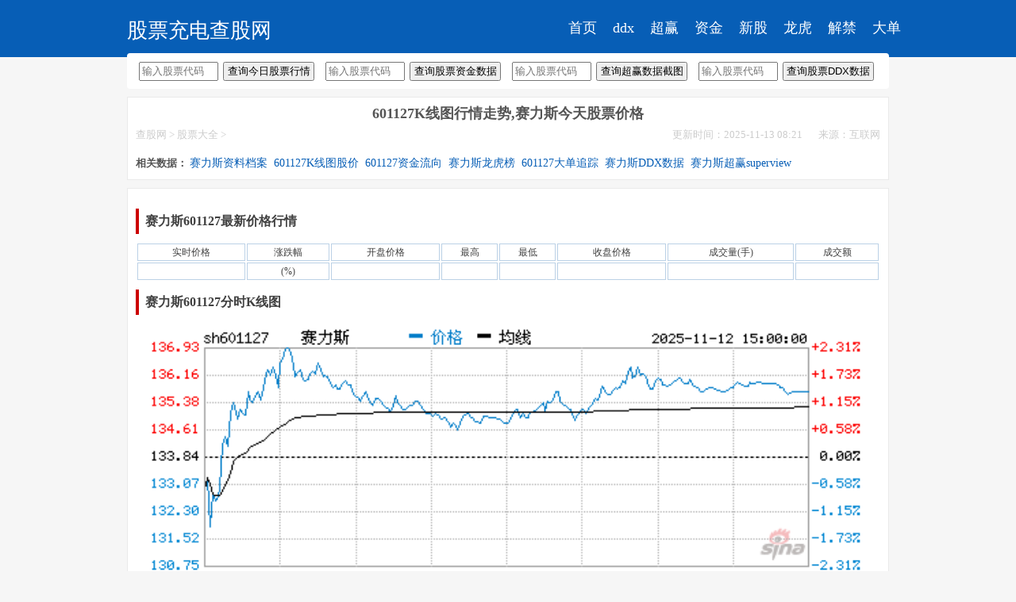

--- FILE ---
content_type: text/html
request_url: http://www.gupiaocd.com/gupiao/601127.html
body_size: 6608
content:
<!DOCTYPE html>
<html mip>
<head>
<meta charset="utf-8">
<meta name="viewport" content="width=device-width,minimum-scale=1,initial-scale=1">
<link rel="canonical" href="http://www.gupiaocd.com/gupiao/601127.html"/><title>601127K线图走势,赛力斯今天股票价格多少钱,成交明细行情交易提示-股票充电查股网</title><meta name="description" content="今天赛力斯601127实时价格涨跌幅(%),实时提供601127K线图以及今天赛力斯实时成交买卖明细交易数据以及交易提示。" /><meta name="keywords"  content="601127赛力斯,赛力斯股票价格,601127价格,赛力斯K线图,601127K线图,赛力斯行情,601127行情,赛力斯,601127" /><link rel="stylesheet" type="text/css" href="https://c.mipcdn.com/static/v2/mip.css">
<style mip-custom>
html{font-family:sans-serif;font-size:10px}body{margin:0;font-size:14px;line-height:1.82857143;color:#555;font-family:"Microsoft Yahei";position:relative;background-color:#f6f6f6}article,aside,footer,header,section{display:block}*{box-sizing:border-box}a{text-decoration:none;background:0 0}a:hover{text-decoration:none}a:focus,a:hover{color:#2a6496;text-decoration:underline;color:#666}a:focus{outline:thin dotted;outline-offset:-2px}h1,h2,h3{color:inherit;font-weight:500;font-family:inherit;line-height:1}h1{font-size:18px;line-height:30px;font-weight:700}h2{font-size:30px}h3{font-size:24px}dl{margin-top:0;margin-bottom:20px}dd,dt{line-height:1.42857143}dt{font-weight:700}dd{margin-left:0}dd,dl,dt,ul{margin:0;padding:0}ul{list-style:none}li{list-style-type:none}.red{COLOR:red}.green{COLOR:green}.container{position:relative;margin:0 auto;padding:0;max-width:960px}.container:after,.container:before,.nav:after,.nav:before,.row:after,.row:before{display:table;content:" "}.container:after,.nav:after,.row:after{clear:both}.content-wrap{float:left;width:100%}.content{position:relative;margin-right:0;margin-bottom:15px;padding-top:0;min-height:500px}.sidebar{position:relative;float:left;margin-left:-360px;padding-top:15px;width:360px}.brand{position:relative;top:26px;left:108px;float:left;margin-left:10px;padding-left:10px;height:28px;border-left:2px solid #eaeaea;color:#ccc;font-size:12px;line-height:14px}.brand strong,.logo{float:left}.show{background:#075eb6}#bs-navbar .navbar-nav{font-size:18px}#bs-navbar li a,.nav a,.navbar-header a{color:#fff}#bs-navbar li a{margin:0}.kuang,.sousuo{display:inline;height:24px;padding:0 2px;margin-right:2px;width:115px}.kuang{width:100px}.cha{width:100%;overflow:hidden;margin-bottom:0;background-color:#fff}.cha ul{overflow:hidden;padding:0 0 0 10px}.cha li{float:left;overflow:hidden;width:25%;height:35px;color:#545a66;line-height:35px;overflow:hidden;white-space:nowrap;text-overflow:ellipsis}.chaall{overflow:hidden;margin-bottom:10px;padding:5px;border:0 solid #eaeaea;border-radius:4px;background-color:#fff;margin-top:-5px}.excerpt-see{overflow:hidden;margin-bottom:10px;padding:20px;border:1px solid #eaeaea;border-radius:4px;background-color:#fff}.xian{height:30px;border-bottom:solid 1px #eee}.xian h2{float:left;font-weight:700;padding:0 0;border-left-width:4px;border-left-style:solid;border-left-color:#c00;padding-left:10px;font-size:20px;color:#333}.xian h2 a{font-size:20px}.xian h3{font-size:18px;height:44px;line-height:44px}.xian a{float:right}.footer{position:relative;z-index:9;clear:both;padding:20px 20px;border-top:1px solid #eaeaea;background-color:#333;color:#999;text-align:center}.footer a{color:#ccc}.text-center{text-align:center}.qita a{font-weight:500}.daibiao a{font-weight:700;color:#075eb6}.cygswtags{list-style:none}.cygswtags a{float:left;overflow:hidden;margin:0 1% 1% 0;padding:0 8px;height:29px;background-color:#f6f6f6;font-size:12px;line-height:29px}.hr{width:99%;color:#fff;height:1px;margin:15px 0}.function_c span{display:none}.function_c li a:hover{color:#fa0707}.footer{position:relative;z-index:9;clear:both;padding:20px 20px;border-top:1px solid #eaeaea;background-color:#062c57;color:#fff;text-align:center}.footer a{color:#fff;margin-right:0}#bs-navbar li a:hover{color:#fa0707}a:hover{color:#fa0707}li a:hover{color:#fa0707}table{width:100%;font-size:12px}.allbiao td{height:20px;line-height:20px;border:solid 1px #bbd1e6;font-size:12px;text-align:center}.tbhead{text-align:left}.excerpt{overflow:hidden;margin-top:-15px;padding:10px;border:1px solid #eaeaea;background-color:#fff}.excerpt li{float:left;width:100%;overflow:hidden;white-space:nowrap;text-overflow:ellipsis}.excerpt li a{float:left;width:500px;overflow:hidden;white-space:nowrap;text-overflow:ellipsis}.excerpt li span{float:right;color:#ccc}.excerpt h1{font-size:18px;font-weight:700;line-height:30px;color:#000;padding:0 0 8px 2px;overflow:hidden;white-space:nowrap;text-overflow:ellipsis}.excerpt h1 a{color:#000;padding-left:0;font-size:18px}.relatescom{width:100%;overflow:hidden;margin-bottom:0;background-color:#fff}.relatescom ul{overflow:hidden;padding:15px 0 0 10px}.relatescom li{float:left;overflow:hidden;width:48%;height:25px;color:#545a66;line-height:25px;overflow:hidden;white-space:nowrap;text-overflow:ellipsis}.relatescom ul li span{float:right;margin-right:10px;color:#ccc}.relatescom li a{float:left;margin:5px;padding-left:0;color:#444;font-size:14px;width:330px;margin-top:-1px;overflow:hidden;white-space:nowrap;text-overflow:ellipsis}.relatescom a:hover{color:#fa0707}.relatescom p{margin:5px 0;word-wrap:break-word}.article-content p{color:#404040;font:14px/32px "Microsoft Yahei"}.article-content{color:#404040;font:14px/32px "Microsoft Yahei"}.article-content .biaoti{text-indent:.5em;margin:10px 0;font-size:16px;font-weight:700;border-left-width:4px;border-left-style:solid;border-left-color:#c00;border-bottom:0 solid #c8c7bc}.article-content strong{font:14px/24px;font-weight:700}.chunshi{width:100%;padding:10px 0}.kuai,.kuai1{height:auto;clear:both;background-color:#fff;overflow:hidden;border:1px solid #eaeaea;border-radius:0;padding:5px 10px;margin-bottom:10px;font-size:13px}.tab-menu{width:100%;height:auto;clear:both;background-color:#fff;margin-top:10px}.tab-menu a{font-size:14px;color:#075eb6;text-align:center;height:30px;line-height:30px;margin-right:5px;margin-bottom:5px}.biaoti{border-bottom:1px solid #c8c7bc;padding:0 0;margin-bottom:10px}.article-header{text-align:center}.wzdh{color:#ccc}.wzdh a{color:#ccc}.wzdh span{float:right;padding-left:20px;color:#ccc}.kuai2{margin:10px 0;border:1px #d0d4c8 dashed;background:#fff 5px 3px no-repeat;padding:8px 12px}.kuai2 a{color:#450a11;text-decoration:underline}.kuai3{height:auto;clear:both;background-color:#fff;overflow:hidden;border:1px solid #eaeaea;border-radius:0;padding:10px 20px;margin-bottom:10px;font-size:12px;line-height:25px}.kuai3 p{line-height:25px}#bs-navbar li a:hover{color:#e83939}a:hover{color:#e83939}li a:hover{color:#e83939}
@media (max-width:640px){
body{padding-top:0}h1{line-height:30px}.chunshi{width:100%}.mipimg,.mipzdimg{width:100%;border:1px solid #ccc;margin:20px 0}.article-content p{color:#404040;font:14px/32px "Microsoft Yahei"}.chunshi .cankao{font-size:12px}.biaoti{margin-bottom:10px}.allbiao tr,td{width:100%}.container{margin:0 10px}.chaall{margin-top:0;padding-bottom:0}.threebox_l{float:left;width:100%;overflow:hidden}.threebox_m{float:left;width:100%;overflow:hidden}.threebox_r{float:left;width:100%;overflow:hidden}.threeboxlist table{width:300px;line-height:22px;text-align:center;overflow:hidden;white-space:nowrap;text-overflow:ellipsis}.excerpt{margin-top:0}table{width:100%;font-size:12px;overflow:hidden;white-space:nowrap;text-overflow:ellipsis}.header .container{margin:0;padding:0 0}.brand{top:15px}.nav li{float:left;width:100%;height:40px}.mip-nav-wrapper .navbar-header{padding:0 10px}.mip-nav-wrapper #bs-navbar{width:50%;left:50%}.content{padding-top:0}.relatescom li{width:98%}.cha li{width:98%}.kuang{width:40%}.sousuo{width:40%}.excerpt{padding:10px}.excerpt li{width:100%}.excerpt li span{display:none}.pc{display:none}.footer{padding:30px 0 20px}.footer{padding:15px 10px}.footer p{text-indent:0}.relatescom ul li span{display:none}.relatescomimg{width:100%;overflow:hidden;margin-bottom:0;background-color:#fff}.relatescomimg ul{overflow:hidden;padding:15px 0 0 10px}.relatescomimg li{float:left;overflow:hidden;width:100%;overflow:hidden}
}
@media (max-width:1024px){.content{margin-right:0}}
</style>
</head>
<body>
<script type="application/ld+json">
 {
  "@context": "https://ziyuan.baidu.com/contexts/cambrian.jsonld",
  "@id": "http://www.gupiaocd.com/gupiao/601127.html",
  "appid": "1630843067185521",
  "title": "赛力斯601127K线图股票价格",
  "images": [
  "http://image2.sinajs.cn/newchart/min/n/sh601127.gif",
  "http://image2.sinajs.cn/newchart/daily/n/sh601127.gif",
  "http://image2.sinajs.cn/newchart/weekly/n/sh601127.gif",
  ],
  "pubDate": "2025-11-13T08:21:30",
  "upDate": "2025-11-13T08:21:30"
 }
</script>
<script src="https://c.mipcdn.com/static/v1/mip-form/mip-form.js"></script>
<script src="/js.js"></script>
<div class="mip-nav-wrapper">
  <mip-nav-slidedown
    data-id="bs-navbar"
    class="mip-element-sidebar container"
    data-showbrand="1"
    data-brandname="<a class='navbar-brand' href='http://www.gupiaocd.com'>股票充电查股网</a>
     ">
<nav id="bs-navbar" class="navbar-collapse collapse navbar navbar-static-top">
<ul class="nav navbar-nav navbar-right">
<li><a rel="nofollow" href="http://www.gupiaocd.com">首页</a></li>
<li><a href="http://www.gupiaocd.com/ddx/" target="_black">ddx</a></li>       
<li><a href="http://www.gupiaocd.com/superview/" target="_black">超赢</a></li> 
<li><a href="http://www.gupiaocd.com/zijing/" target="_black">资金</a></li> 
<li><a href="http://www.gupiaocd.com/xingu/" target="_black">新股</a></li> 
<li><a href="http://www.gupiaocd.com/longhu/" target="_black">龙虎</a></li> 
<li><a href="http://www.gupiaocd.com/daxiao/" target="_black">解禁</a></li> 
<li><a href="http://www.gupiaocd.com/dan/" target="_black">大单</a></li>          
<li class="navbar-wise-close"><span id="navbar-wise-close-btn"></span></li>
</ul>
</nav>
</mip-nav-slidedown>
</div><section class="container">
 <script type="text/javascript">
if(/Android|webOS|iPhone|iPod|BlackBerry/i.test(navigator.userAgent))
{
document.write("<script type=\"text\/javascript\">adsjtop();<\/script>");
} 
else 
{
document.write("<script type=\"text\/javascript\">adpctop();<\/script>");
document.write("<script type=\"text\/javascript\">piaoad();<\/script>");
}
</script>
<article class="chaall"> 
<div class="cha">
<ul>
<li>
<input type='text' name='code'  placeholder='输入股票代码' class='kuang'>
<input type='submit' value='查询今日股票行情' class='sousuo' onclick='hq()'>
</li>
<li>
<input type='text' name='zjcode'  placeholder='输入股票代码' class='kuang'>
<input type='submit' value='查询股票资金数据' class='sousuo' onclick='zj()'>
</li>
<li>        
<input type='text' name='supcode'  placeholder='输入股票代码' class='kuang'>
<input type='submit' value='查询超赢数据截图' class='sousuo' onclick='sup()'>
</li>
<li>
<input type='text' name='ddxcode'  placeholder='输入股票代码' class='kuang'>
<input type='submit' value='查询股票DDX数据' class='sousuo' onclick='ddx()'>
</li>
</ul>
</div>
</article><div class="content-wrap">
<div class="content">
<div class="kuai">
<header class="article-header">
<h1 class="article-title">601127K线图行情走势,赛力斯今天股票价格</h1>
</header>
<div class="wzdh"> 
<a href='http://www.gupiaocd.com/'>查股网</a> > <a href='http://www.gupiaocd.com/gupiao/'>股票大全</a> >
<span class="pc">来源：互联网</span> <span class="pc">更新时间：2025-11-13 08:21</span>
</div>
<div class="tab-menu"><strong>相关数据：</strong>
<a href="/ziliao/601127.html" >赛力斯资料档案</a>
<a href="/gupiao/601127.html" >601127K线图股价</a>
<a href="/zijing/601127.html" >601127资金流向</a>
<a href="/longhu/601127.html" >赛力斯龙虎榜</a>
<a href="/dan/601127.html" >601127大单追踪</a>
<a href="/ddx/601127.html" >赛力斯DDX数据</a>
<a href="/superview/601127.html" >赛力斯超赢superview</a>
</div>
</div>

<article class="article-content">
<div class="kuai">    
<div class="chunshi">
<p class="biaoti">赛力斯601127最新价格行情</p>
<table class='allbiao'>
<tr><td>实时价格</td><td>涨跌幅</td><td>开盘价格</td><td>最高</td><td>最低</td><td>收盘价格</td><td>成交量(手)</td><td>成交额</td></tr><tr><td></td><td> (%)</td><td></td><td></td><td></td><td></td><td></td><td></td></tr>
</table>                                                                               
<p class="biaoti"> 赛力斯601127分时K线图</p>
<mip-img src="http://image.sinajs.cn/newchart/min/n/sh601127.gif" alt="601127赛力斯分时"></mip-img>
<p class="biaoti"> 赛力斯601127日K线图</p>
<mip-img src="http://image.sinajs.cn/newchart/daily/n/sh601127.gif" alt="601127赛力斯日k"></mip-img>
<p class="biaoti"> 赛力斯601127周K线图</p>
<mip-img src="http://image.sinajs.cn/newchart/weekly/n/sh601127.gif" alt="601127赛力斯周K"></mip-img>
<p class="biaoti"> 赛力斯601127月K线图</p>
<mip-img src="http://image.sinajs.cn/newchart/monthly/n/sh601127.gif" alt="601127赛力斯月K"></mip-img>                                                                    
<p class="biaoti">赛力斯601127今日成交明细</p> 
<table class='allbiao'><tr><td>成交时间</td><td style="width:12%;">成交价</td><td style="width:14%;">涨跌幅</td><td style="width:17%;">价格变动</td><td style="width:14%;">成交量(手)</td><td style="width:15%;">成交额(元)</td><td>性质</td></tr><tr><td colspan="7">该股票没有交易数据</td></tr></table>                                                                               
<p class="biaoti">赛力斯601127交易提示信息</p>  
<table class='allbiao'><tr><td>	<div class="tab-menu"><strong>股民正在关注：</strong>
<a target="_blank" href="/gupiao/000045.html">000045深纺织AK线图走势</a>   <a target="_blank" href="/gupiao/000766.html">000766通化金马K线图走势</a>   <a target="_blank" href="/gupiao/000811.html">000811冰轮环境K线图走势</a>   <a target="_blank" href="/gupiao/000887.html">000887中鼎股份K线图走势</a>   <a target="_blank" href="/gupiao/000963.html">000963华东医药K线图走势</a>   <a target="_blank" href="/gupiao/002186.html">002186全聚德K线图走势</a>   <a target="_blank" href="/gupiao/002334.html">002334英威腾K线图走势</a>   <a target="_blank" href="/gupiao/002346.html">002346柘中股份K线图走势</a>   <a target="_blank" href="/gupiao/002623.html">002623亚玛顿K线图走势</a>   <a target="_blank" href="/gupiao/300106.html">300106西部牧业K线图走势</a>   <a target="_blank" href="/gupiao/600295.html">600295鄂尔多斯K线图走势</a>   <a target="_blank" href="/gupiao/601086.html">601086国芳集团K线图走势</a>   <a target="_blank" href="/gupiao/601206.html">601206海尔施K线图走势</a>   <a target="_blank" href="/gupiao/601677.html">601677明泰铝业K线图走势</a>   <a target="_blank" href="/gupiao/603999.html">603999读者传媒K线图走势</a>   </div>
</div>
</div>
 
<div class="kuai3">
<p><strong>声明：</strong>以上是今天我们在网上搜集的601127赛力斯实时股票价格和601127K线图，交易数据，数据仅供参考，投资需谨慎，我们对依此数据进行投资的股民朋友不负其责任，后果自负。</p>
<p>文章标题：<a href='http://www.gupiaocd.com/gupiao/601127.html'>赛力斯601127K线图股票价格</a></p>
<p>链接地址：<a href='http://www.gupiaocd.com/gupiao/601127.html'>http://www.gupiaocd.com/gupiao/601127.html</a></p>
</div>
<div class="kuai2">
<p><strong>今日股市最新消息</strong></p>
<div class="relatescom">
<ul>
</ul>
</div>
</div>
<div class="kuai2">
<p><strong>今日股市热门股票数据</strong></p>
<div class="relatescom">
<table class='allbiao'>
<tr><td>代码</td><td>简称</td><td>最新价</td><td>5日涨跌幅</td><td>ddx</td><td>超赢superview</td><td>龙虎</td><td>资金</td></tr>
<tr><td><a target="_blank" href="/gupiao/300799.html">300799</a></td><td><a  target="_blank" href="/gupiao/300799.html">左江科技</a></td><td><span class="red">45.28</span></td><td><span class="red">110.80%</span></td><td><a target="_blank" href="/ddx/300799.html">ddx</a></td><td><a target="_blank" href="/superview/300799.html">超赢superview</a></td><td><a target="_blank" href="/longhu/300799.html">龙虎</a></td><td><a target="_blank" href="/zijing/300799.html">资金</a></td></tr><tr><td><a target="_blank" href="/gupiao/603815.html">603815</a></td><td><a  target="_blank" href="/gupiao/603815.html">交建股份</a></td><td><span class="red">19.20</span></td><td><span class="red">61.07%</span></td><td><a target="_blank" href="/ddx/603815.html">ddx</a></td><td><a target="_blank" href="/superview/603815.html">超赢superview</a></td><td><a target="_blank" href="/longhu/603815.html">龙虎</a></td><td><a target="_blank" href="/zijing/603815.html">资金</a></td></tr><tr><td><a target="_blank" href="/gupiao/600208.html">600208</a></td><td><a  target="_blank" href="/gupiao/600208.html">新湖中宝</a></td><td><span class="red">5.06</span></td><td><span class="red">59.12%</span></td><td><a target="_blank" href="/ddx/600208.html">ddx</a></td><td><a target="_blank" href="/superview/600208.html">超赢superview</a></td><td><a target="_blank" href="/longhu/600208.html">龙虎</a></td><td><a target="_blank" href="/zijing/600208.html">资金</a></td></tr><tr><td><a target="_blank" href="/gupiao/300797.html">300797</a></td><td><a  target="_blank" href="/gupiao/300797.html">钢研纳克</a></td><td><span class="red">7.13</span></td><td><span class="red">58.44%</span></td><td><a target="_blank" href="/ddx/300797.html">ddx</a></td><td><a target="_blank" href="/superview/300797.html">超赢superview</a></td><td><a target="_blank" href="/longhu/300797.html">龙虎</a></td><td><a target="_blank" href="/zijing/300797.html">资金</a></td></tr><tr><td><a target="_blank" href="/gupiao/300793.html">300793</a></td><td><a  target="_blank" href="/gupiao/300793.html">佳禾智能</a></td><td><span class="red">51.25</span></td><td><span class="red">50.36%</span></td><td><a target="_blank" href="/ddx/300793.html">ddx</a></td><td><a target="_blank" href="/superview/300793.html">超赢superview</a></td><td><a target="_blank" href="/longhu/300793.html">龙虎</a></td><td><a target="_blank" href="/zijing/300793.html">资金</a></td></tr><tr><td><a target="_blank" href="/gupiao/600093.html">600093</a></td><td><a  target="_blank" href="/gupiao/600093.html">易见股份</a></td><td><span class="red">20.81</span></td><td><span class="red">47.90%</span></td><td><a target="_blank" href="/ddx/600093.html">ddx</a></td><td><a target="_blank" href="/superview/600093.html">超赢superview</a></td><td><a target="_blank" href="/longhu/600093.html">龙虎</a></td><td><a target="_blank" href="/zijing/600093.html">资金</a></td></tr><tr><td><a target="_blank" href="/gupiao/603022.html">603022</a></td><td><a  target="_blank" href="/gupiao/603022.html">新通联</a></td><td><span class="red">15.40</span></td><td><span class="red">39.49%</span></td><td><a target="_blank" href="/ddx/603022.html">ddx</a></td><td><a target="_blank" href="/superview/603022.html">超赢superview</a></td><td><a target="_blank" href="/longhu/603022.html">龙虎</a></td><td><a target="_blank" href="/zijing/603022.html">资金</a></td></tr><tr><td><a target="_blank" href="/gupiao/300089.html">300089</a></td><td><a  target="_blank" href="/gupiao/300089.html">文化长城</a></td><td><span class="red">5.89</span></td><td><span class="red">31.10%</span></td><td><a target="_blank" href="/ddx/300089.html">ddx</a></td><td><a target="_blank" href="/superview/300089.html">超赢superview</a></td><td><a target="_blank" href="/longhu/300089.html">龙虎</a></td><td><a target="_blank" href="/zijing/300089.html">资金</a></td></tr></table>      
</div>
</div> 
</article>
</div>
</div>
</section>
<footer class="footer"><div class="container"><p>股票充电<a href="http://www.gupiaocd.com/">查股网</a>http://www.gupiaocd.com 商务友链合作QQ，站内广告内容，与本站无关。</p><p>实时收录今天股市个股资金流向,ddx,超赢superview截图，大单，龙虎等<a href="http://www.gupiaocd.com/">股票数据查询</a>信息，可以更方便对你<a href="http://www.gupiaocd.com/">今日股市行情查询</a>提供便利，输入股票代码即可获得相关股票数据，股市有风险，投资需谨慎，本站所载数据，站内广告仅供参考，不对您构成任何投资建议，据此操作，风险自担。</p></div></footer><script type="text/javascript">pcbottom();</script>
<script>
(function(){
    var bp = document.createElement('script');
    var curProtocol = window.location.protocol.split(':')[0];
    if (curProtocol === 'https') {
        bp.src = 'https://zz.bdstatic.com/linksubmit/push.js';
    }
    else {
        bp.src = 'http://push.zhanzhang.baidu.com/push.js';
    }
    var s = document.getElementsByTagName("script")[0];
    s.parentNode.insertBefore(bp, s);
})();
</script>
<script>
var _hmt = _hmt || [];
(function() {
  var hm = document.createElement("script");
  hm.src = "https://hm.baidu.com/hm.js?b7dbce10eba8a21c596ddafb7d31e892";
  var s = document.getElementsByTagName("script")[0]; 
  s.parentNode.insertBefore(hm, s);
})();
</script>
<script src="https://c.mipcdn.com/static/v2/mip.js"></script><script src="https://c.mipcdn.com/extensions/platform/v1/mip-cambrian/mip-cambrian.js"></script><script src="https://c.mipcdn.com/static/v2/mip-nav-slidedown/mip-nav-slidedown.js"></script><script src="https://c.mipcdn.com/static/v1/mip-stats-baidu/mip-stats-baidu.js" async="async"></script></body>
</html>

--- FILE ---
content_type: application/x-javascript
request_url: https://c.mipcdn.com/static/v2/mip-nav-slidedown/mip-nav-slidedown.js
body_size: 2984
content:
(window.MIP=window.MIP||[]).push({name:"mip-nav-slidedown",func:function(){var e=function(e){var n={};function a(r){if(n[r])return n[r].exports;var t=n[r]={i:r,l:!1,exports:{}};return e[r].call(t.exports,t,t.exports,a),t.l=!0,t.exports}return a.m=e,a.c=n,a.d=function(e,n,r){a.o(e,n)||Object.defineProperty(e,n,{enumerable:!0,get:r})},a.r=function(e){"undefined"!=typeof Symbol&&Symbol.toStringTag&&Object.defineProperty(e,Symbol.toStringTag,{value:"Module"}),Object.defineProperty(e,"__esModule",{value:!0})},a.t=function(e,n){if(1&n&&(e=a(e)),8&n)return e;if(4&n&&"object"==typeof e&&e&&e.__esModule)return e;var r=Object.create(null);if(a.r(r),Object.defineProperty(r,"default",{enumerable:!0,value:e}),2&n&&"string"!=typeof e)for(var t in e)a.d(r,t,function(n){return e[n]}.bind(null,t));return r},a.n=function(e){var n=e&&e.__esModule?function(){return e.default}:function(){return e};return a.d(n,"a",n),n},a.o=function(e,n){return Object.prototype.hasOwnProperty.call(e,n)},a.p="https://c.mipcdn.com/static/v2/",a(a.s=252)}({0:function(e,n){e.exports=__mipComponentsWebpackHelpers__["@babel/runtime/helpers/esm/classCallCheck"]},1:function(e,n){e.exports=__mipComponentsWebpackHelpers__["@babel/runtime/helpers/esm/createClass"]},250:function(e,n,a){(e.exports=a(31)(!1)).push(["41460f852718f838",'.mip-nav-wrapper{height:72px}.mip-nav-wrapper.show{opacity:1!important}.mip-nav-wrapper .hr-xs{display:none}mip-nav-slidedown #bs-navbar{margin-bottom:0;margin-right:0;float:right}mip-nav-slidedown #bs-navbar a,mip-nav-slidedown #bs-navbar mip-link,mip-nav-slidedown #bs-navbar span{white-space:nowrap;margin:15px;padding:10px;color:#666}mip-nav-slidedown #bs-navbar a:focus,mip-nav-slidedown #bs-navbar a:hover,mip-nav-slidedown #bs-navbar mip-link:focus,mip-nav-slidedown #bs-navbar mip-link:hover,mip-nav-slidedown #bs-navbar span:focus,mip-nav-slidedown #bs-navbar span:hover{text-decoration:none;background:transparent;color:#000}mip-nav-slidedown #bs-navbar .navbar-nav{display:-webkit-box;display:-webkit-flex;display:-ms-flexbox;display:flex;margin-top:10px;margin-right:-25px}mip-nav-slidedown #bs-navbar .navbar-nav li{list-style:none;line-height:50px}mip-nav-slidedown #bs-navbar .navbar-nav li.active a,mip-nav-slidedown #bs-navbar .navbar-nav li.active mip-link,mip-nav-slidedown #bs-navbar .navbar-nav li.active span{color:#000;font-weight:700}mip-nav-slidedown .navbar-wise-close{display:none}mip-nav-slidedown .navbar-brand{float:none;display:inline-block;margin:15px 0 10px;height:41px;background-size:100% auto;position:absolute;font-size:26px}mip-nav-slidedown .navbar-brand:active,mip-nav-slidedown .navbar-brand:hover{color:hsla(0,0%,100%,.85)}mip-nav-slidedown .navbar-header{float:left}mip-nav-slidedown .navbar-toggle{display:none}@media screen and (max-width:767px){.mip-nav-wrapper{height:44px}.mip-nav-wrapper .navbar-static-top a{margin:0}.mip-nav-wrapper #bs-navbar{height:0;-webkit-transition:height .3s;transition:height .3s;width:100%;left:0;overflow-y:scroll;-webkit-overflow-scrolling:touch;z-index:1000;border:0;float:none;position:absolute;background-color:#fff}.mip-nav-wrapper #bs-navbar .navbar-nav{margin:0;min-height:283px;height:100%;display:block}.mip-nav-wrapper #bs-navbar .navbar-nav li{padding:5px 0}.mip-nav-wrapper #bs-navbar .navbar-nav a,.mip-nav-wrapper #bs-navbar .navbar-nav mip-link,.mip-nav-wrapper #bs-navbar .navbar-nav span{text-align:center;color:#333;font-size:18px;padding:0;margin:0 auto;display:block}.mip-nav-wrapper .navbar-header{float:none;overflow:hidden}.mip-nav-wrapper .container>.navbar-collapse{padding:0;background-color:#fff}.mip-nav-wrapper .navbar-brand{margin:5px 0 0;height:33px;font-size:23px}.mip-nav-wrapper .navbar-static-top .navbar-brand{left:50%;margin-left:-30px}.mip-nav-wrapper .navbar-toggle{display:block;margin:8px 0;padding:5px;border:0;background:transparent;float:right}.mip-nav-wrapper .navbar-toggle .icon-bar{height:2px;width:23px;background:#999;display:block}.mip-nav-wrapper .navbar-toggle .icon-bar+.icon-bar{margin-top:6px}.mip-nav-wrapper .hr-xs{display:block!important;border-color:#eee;margin:0 10px;border-top:0}.mip-nav-wrapper .navbar-wise-close{display:block;text-align:center;margin:20px 0}.mip-nav-wrapper #navbar-wise-close-btn{width:40px;height:40px;border-radius:50%;border:1px solid #d4d4d4;display:inline-block;position:relative}.mip-nav-wrapper #navbar-wise-close-btn:before{-webkit-transform:rotate(45deg);-ms-transform:rotate(45deg);transform:rotate(45deg)}.mip-nav-wrapper #navbar-wise-close-btn:after,.mip-nav-wrapper #navbar-wise-close-btn:before{content:"";width:1px;height:25px;display:inline-block;position:absolute;background:#d4d4d4;top:7px}.mip-nav-wrapper #navbar-wise-close-btn:after{-webkit-transform:rotate(-45deg);-ms-transform:rotate(-45deg);transform:rotate(-45deg)}.mip-nav-wrapper #navbar-wise-close-btn.down{background:#f3f3f3}.mip-nav-wrapper .sr-only{position:absolute;width:1px;height:1px;padding:0;margin:-1px;overflow:hidden;clip:rect(0,0,0,0);border:0}}@media screen and (min-width:768px){mip-nav-slidedown #bs-navbar li .navbar-more:after{content:"";position:relative;display:inline-block;top:1px;border:4px solid transparent;border-top-color:#666;left:3px}mip-nav-slidedown #bs-navbar li:hover .navbar-more:after{border-color:transparent transparent #666;top:-3px}mip-nav-slidedown #bs-navbar li>ul{display:none;list-style:none;position:absolute;background:#fff}mip-nav-slidedown #bs-navbar li:hover>ul{display:inherit;z-index:10}}',""])},251:function(e,n,a){var r=a(250);"string"==typeof r&&(r=[[e.i,r,""]]),r.locals&&(e.exports=r.locals);(0,a(30).default)("12b3f8a8",r,!0,{})},252:function(e,n,a){"use strict";a.r(n),a.d(n,"default",function(){return w});var r=a(0),t=a.n(r),i=a(1),o=a.n(i),s=a(6),p=a.n(s),l=a(4),d=a.n(l),c=a(5),b=a.n(c),v=(a(251),MIP),m=v.CustomElement,u=v.util;function f(){if(!(window.innerWidth>767)){var e=document.querySelector("#bs-navbar");e.classList.contains("in")?(u.css(e,"height","0"),u.css(document.body,"overflow","scroll"),u.css(document.querySelector(".navbar-wise-close"),"margin-top","20px"),document.body.classList.add("no-scroll"),document.documentElement.classList.add("no-scroll"),setTimeout(function(){return e.classList.remove("in")},500)):(document.body.classList.add("no-scroll"),document.documentElement.classList.add("no-scroll"),n("open"),window.addEventListener("orientationchange",function(){return setTimeout(n("resize"),100)}),window.addEventListener("resize",n("resize")))}function n(n){if("open"===n&&e.classList.add("in"),"resize"===n&&e.classList.contains("in")||"open"===n){var a=document.querySelectorAll("#bs-navbar li").length,r=document.querySelector("mip-nav-slidedown")?document.querySelector("mip-nav-slidedown").getBoundingClientRect().top:0,t=window.innerHeight-document.querySelector(".navbar-header").clientHeight-r;u.css(e,"height",t+"px");var i=t-document.querySelector(".navbar-right li").clientHeight*a-90;i>20?u.css(document.querySelector(".navbar-wise-close"),"margin-top",i+"px"):u.css(document.querySelector(".navbar-wise-close"),"margin-top","20px")}}}var w=function(e){function n(){return t()(this,n),p()(this,d()(n).apply(this,arguments))}return b()(n,e),o()(n,[{key:"build",value:function(){var e=this.element;this.render(),this.bindEvents(),e.removeAttribute("style")}},{key:"bindEvents",value:function(){var e=this.element,n=e.querySelector(".navbar-header .navbar-toggle"),a=e.querySelector("#navbar-wise-close-btn");n&&n.addEventListener("click",f),a&&(a.addEventListener("touchstart",function(){return e.classList.add("down")}),a.addEventListener("mousedown",function(){return e.classList.add("down")}),a.addEventListener("touchend",function(){return e.classList.remove("down")}),a.addEventListener("mouseup",function(){return e.classList.remove("down")}),a.addEventListener("click",f),a.addEventListener("touchend",f))}},{key:"render",value:function(){var e=this.element,n=e.getAttribute("data-id"),a=!("0"===e.getAttribute("data-showBrand")),r=e.getAttribute("data-brandName")||"",t=e.getAttribute("data-brandhref")||"#",i=e.querySelector("#"+n),o=document.createElement("div"),s='<span class="icon-bar"></span>',p='\n      <div class="navbar-header">\n        <button class="navbar-toggle collapsed" type="button" data-target="#'.concat(n,'" aria-controls="').concat(n,'" aria-expanded="false">\n          <span class="sr-only">导航</span>\n          ').concat(s).concat(s).concat(s,"\n        </button>\n        ").concat(a?"<a href="+t+' class="navbar-brand">'+r+"</a>":"","\n      </div>");o.appendChild(u.dom.create(p)),o.appendChild(i),e.appendChild(o),document.querySelector(".mip-nav-wrapper").classList.add("show")}}]),n}(m)},30:function(e,n){e.exports=__mipComponentsWebpackHelpers__["vue-style-loader/lib/addStylesClient"]},31:function(e,n){e.exports=__mipComponentsWebpackHelpers__["css-loader/lib/css-base"]},4:function(e,n){e.exports=__mipComponentsWebpackHelpers__["@babel/runtime/helpers/esm/getPrototypeOf"]},5:function(e,n){e.exports=__mipComponentsWebpackHelpers__["@babel/runtime/helpers/esm/inherits"]},6:function(e,n){e.exports=__mipComponentsWebpackHelpers__["@babel/runtime/helpers/esm/possibleConstructorReturn"]}});e.__esModule&&(e=e.default),e&&MIP.registerElement("mip-nav-slidedown",e)}});

--- FILE ---
content_type: text/javascript
request_url: http://www.gupiaocd.com/js.js
body_size: 3467
content:
hq.url = 'http://www.gupiaocd.com/gupiao/';
zj.url = 'http://www.gupiaocd.com/zijing/';
ddx.url = 'http://www.gupiaocd.com/ddx/';
sup.url = 'http://www.gupiaocd.com/superview/';
function hq () {
    var code = document.getElementsByName('code')[0].value;
	if (code == "拼音首字母/股票代码/股票简称")
	{
		alert('请输入股票代码.');
		return false;
	}
	else if (code.length!='6' && code.length!='8')
	{
		alert('请输入正确的完整的股票代码!')
		return false;
	}
    opensoso=true;
;
  var houzhui=".html"
 code = code.replace("sh","");
 code = code.replace("sz","");
 window.open(hq.url + code + houzhui);     
}


function zj () {
    var zjcode = document.getElementsByName('zjcode')[0].value;
	if (zjcode == "拼音首字母/股票代码/股票简称")
	{
		alert('请输入股票代码.');
		return false;
	}
	else if (zjcode.length!='6' && zjcode.length!='8')
	{
		alert('请输入正确的完整的股票代码!')
		return false;
	}
    opensoso=true;
;
  var houzhui=".html"
 zjcode = zjcode.replace("sh","");
 zjcode = zjcode.replace("sz","");
 window.open(zj.url + zjcode + houzhui);     
}


function ddx () {
    var ddxcode = document.getElementsByName('ddxcode')[0].value;
	if (ddxcode == "拼音首字母/股票代码/股票简称")
	{
		alert('请输入股票代码.');
		return false;
	}
	else if (ddxcode.length!='6' && ddxcode.length!='8')
	{
		alert('请输入正确的完整的股票代码!')
		return false;
	}
    opensoso=true;
;
  var houzhui=".html"
 ddxcode = ddxcode.replace("sh","");
 ddxcode = ddxcode.replace("sz","");
 window.open(ddx.url + ddxcode + houzhui);     
}

function sup () {
    var supcode = document.getElementsByName('supcode')[0].value;
	if (supcode == "拼音首字母/股票代码/股票简称")
	{
		alert('请输入股票代码.');
		return false;
	}
	else if (supcode.length!='6' && supcode.length!='8')
	{
		alert('请输入正确的完整的股票代码!')
		return false;
	}
    opensoso=true;
;
  var houzhui=".html"
 supcode = supcode.replace("sh","");
 supcode = supcode.replace("sz","");
 window.open(sup.url + supcode + houzhui);     
}




function tongji()
{

}



function check()
{
alert("您的评论已经提交，后台审核中");  
}



function adpctops()
{
document.writeln("<div class=\"tongs\" style=\"clear:both;padding:5px;0px;0px;0px;width:960px;height:auto;margin:0 auto;\">");

//1列
/*
document.writeln("<div style=\'width:960px;height:50px;border:none;padding:0px;margin:2px 0px 2px 0px;overflow:hidden;position:relative;\'>");
document.writeln("<a href='https://jxpz888.com/' target=\'_blank\'><mip-img src=\'/images/h1.gif\' style=\'width:960px;height:50px;border:none;\' title=\'广告内容与本站无关\'></mip-img></a>");
document.writeln("<div style=\'position:absolute; right: 10px; bottom: 0px; width: 29px; height: 16px; z-index: 12; background: url(/images/ad.png) no-repeat; \'></div></div>");

document.writeln("<div style=\'width:960px;height:50px;border:none;padding:0px;margin:2px 0px 2px 0px;overflow:hidden;position:relative;\'>");
document.writeln("<a href='https://jlpz8.com/' target=\'_blank\'><mip-img src=\'/images/h2.gif\' style=\'width:960px;height:50px;border:none;\' title=\'广告内容与本站无关\'></mip-img></a>");
document.writeln("<div style=\'position:absolute; right: 10px; bottom: 0px; width: 29px; height: 16px; z-index: 12; background: url(/images/ad.png) no-repeat; \'></div></div>");

document.writeln("<div style=\'width:960px;height:50px;border:none;padding:0px;margin:2px 0px 2px 0px;overflow:hidden;position:relative;\'>");
document.writeln("<a href='https://09685.com/' target=\'_blank\'><mip-img src=\'/images/h3.gif\' style=\'width:960px;height:50px;border:none;\' title=\'广告内容与本站无关\'></mip-img></a>");
document.writeln("<div style=\'position:absolute; right: 10px; bottom: 0px; width: 29px; height: 16px; z-index: 12; background: url(/images/ad.png) no-repeat; \'></div></div>");
*/


document.writeln("<div style=\'width:960px;height:50px;border:none;padding:0px;margin:2px 0px 2px 0px;overflow:hidden;position:relative;\'>");
document.writeln("<a  href='https://yclyh1225.s3.cn-east-2.jdcloud-oss.com/index.html'  target=\'_blank\'><img src=\'/images/yih1.gif\' style=\'width:960px;height:50px;border:none;\' title=\'广告内容与本站无关\'></mip-img></a>");
document.writeln("<div style=\'position:absolute; right: 10px; bottom: 0px; width: 29px; height: 16px; z-index: 12; background: url(/images/ad.png) no-repeat; \'></div></div>");

document.writeln("<div style=\'width:960px;height:50px;border:none;padding:0px;margin:2px 0px 2px 0px;overflow:hidden;position:relative;\'>");
document.writeln("<a href='https://yclyh1225.s3.cn-east-2.jdcloud-oss.com/index.html'  target=\'_blank\'><img src=\'/images/chih1.gif\' style=\'width:960px;height:50px;border:none;\' title=\'广告内容与本站无关\'></mip-img></a>");
document.writeln("<div style=\'position:absolute; right: 10px; bottom: 0px; width: 29px; height: 16px; z-index: 12; background: url(/images/ad.png) no-repeat; \'></div></div>");









document.writeln("<div style=\'width:960px;height:50px;border:none;padding:0px;margin:2px 0px 2px 0px;overflow:hidden;position:relative;\'>");
document.writeln("<a href=\'https://fgsgxw.fg.fksdl.dfd.houhdhe-hen.top:7443/2nd/gg35.html\' target=\'_blank\'><img src=\'/images/2long.gif\' style=\'width:960px;height:50px;border:none;\' title=\'广告内容与本站无关\'></mip-img></a>");
document.writeln("<div style=\'position:absolute; right: 10px; bottom: 0px; width: 29px; height: 16px; z-index: 12; background: url(/images/ad.png) no-repeat; \'></div></div>");




/*

document.writeln("<div style=\'width:960px;height:50px;border:none;padding:0px;margin:2px 0px 2px 0px;overflow:hidden;position:relative;\'>");
document.writeln("<a href=\'https://thephotoscope.com/\' target=\'_blank\'><img src=\'/images/kaifeng.gif\' style=\'width:960px;height:50px;border:none;\' title=\'广告内容与本站无关\'></mip-img></a>");
document.writeln("<div style=\'position:absolute; right: 10px; bottom: 0px; width: 29px; height: 16px; z-index: 12; background: url(/images/ad.png) no-repeat; \'></div></div>");








document.writeln("<div style=\'width:960px;height:50px;border:none;padding:0px;margin:2px 0px 2px 0px;overflow:hidden;position:relative;\'>");
document.writeln("<a href='https://jinduoduopeizi.com' target=\'_blank\'><mip-img src=\'/images/jd.gif\' style=\'width:960px;height:50px;border:none;\' title=\'广告内容与本站无关\'></mip-img></a>");
document.writeln("<div style=\'position:absolute; right: 10px; bottom: 0px; width: 29px; height: 16px; z-index: 12; background: url(/images/ad.png) no-repeat; \'></div></div>");


document.writeln("<div style=\'width:960px;height:50px;border:none;padding:0px;margin:2px 0px 2px 0px;overflow:hidden;position:relative;\'>");
document.writeln("<a href=\'http://pz05.vip/' target=\'_blank\'><img src=\'/images/5869.gif\' style=\'width:960px;height:50px;border:none;\' title=\'广告内容与本站无关\'></mip-img></a>");
document.writeln("<div style=\'position:absolute; right: 10px; bottom: 0px; width: 29px; height: 16px; z-index: 12; background: url(/images/ad.png) no-repeat; \'></div></div>");


document.writeln("<div style=\'width:960px;height:50px;border:none;padding:0px;margin:2px 0px 2px 0px;overflow:hidden;position:relative;\'>");
document.writeln("<a href='https://817209.com/#/home?code=4340565' target=\'_blank\'><mip-img src=\'/images/dn.gif\' style=\'width:960px;height:50px;border:none;\' title=\'广告内容与本站无关\'></mip-img></a>");
document.writeln("<div style=\'position:absolute; right: 10px; bottom: 0px; width: 29px; height: 16px; z-index: 12; background: url(/images/ad.png) no-repeat; \'></div></div>");


document.writeln("<div style=\'width:960px;height:50px;border:none;padding:0px;margin:2px 0px 2px 0px;overflow:hidden;position:relative;\'>");
document.writeln("<a href=\'http://qdjkjd.com/0g1y\' target=\'_blank\'><img src=\'/images/yueyou.gif\' style=\'width:960px;height:50px;border:none;\' title=\'广告内容与本站无关\'></mip-img></a>");
document.writeln("<div style=\'position:absolute; right: 10px; bottom: 0px; width: 29px; height: 16px; z-index: 12; background: url(/images/ad.png) no-repeat; \'></div></div>");







document.writeln("<div style=\'width:960px;height:50px;border:none;padding:0px;margin:2px 0px 2px 0px;overflow:hidden;position:relative;\'>");
document.writeln("<a href=\'http://trxkkkk.com\' target=\'_blank\'><img src=\'/images/gutui.gif\' style=\'width:960px;height:50px;border:none;\' title=\'广告内容与本站无关\'></mip-img></a>");
document.writeln("<div style=\'position:absolute; right: 10px; bottom: 0px; width: 29px; height: 16px; z-index: 12; background: url(/images/ad.png) no-repeat; \'></div></div>");
*/

document.writeln("<div style=\'width:960px;height:50px;border:none;padding:0px;margin:2px 0px 2px 0px;overflow:hidden;position:relative;\'>");
document.writeln("<a href='https://619gg.aishangpz.cn/lhzq/gg013.html' target=\'_blank\'><img src=\'/images/lianhua.gif\' style=\'width:960px;height:50px;border:none;\' title=\'广告内容与本站无关\'></mip-img></a>");
document.writeln("<div style=\'position:absolute; right: 10px; bottom: 0px; width: 29px; height: 16px; z-index: 12; background: url(/images/ad.png) no-repeat; \'></div></div>");


document.writeln("<div style=\'width:960px;height:50px;border:none;padding:0px;margin:2px 0px 2px 0px;overflow:hidden;position:relative;\'>");
document.writeln("<a href='https://gthyd.innosoul.cn/cs66.html' target=\'_blank\'><img src=\'/images/caishen.gif\' style=\'width:960px;height:50px;border:none;\' title=\'广告内容与本站无关\'></mip-img></a>");
document.writeln("<div style=\'position:absolute; right: 10px; bottom: 0px; width: 29px; height: 16px; z-index: 12; background: url(/images/ad.png) no-repeat; \'></div></div>");





document.writeln("<div style=\'width:960px;height:50px;border:none;padding:0px;margin:2px 0px 2px 0px;overflow:hidden;position:relative;\'>");
document.writeln("<a href=\'https://619gg.aishangpz.cn/lhzq/gg013.html\' target=\'_blank\'><img src=\'/images/yong.gif\' style=\'width:960px;height:50px;border:none;\' title=\'广告内容与本站无关\'></mip-img></a>");
document.writeln("<div style=\'position:absolute; right: 10px; bottom: 0px; width: 29px; height: 16px; z-index: 12; background: url(/images/ad.png) no-repeat; \'></div></div>");




document.writeln("<div style=\'width:960px;height:50px;border:none;padding:0px;margin:2px 0px 2px 0px;overflow:hidden;position:relative;\'>");
document.writeln("<a href=\'http://788824.com\' target=\'_blank\'><img src=\'/images/huifang.gif\'   style=\'width:960px;height:50px;border:none;\' title=\'广告内容与本站无关\'></mip-img></a>");
document.writeln("<div style=\'position:absolute; right: 10px; bottom: 0px; width: 29px; height: 16px; z-index: 12; background: url(/images/ad.png) no-repeat; \'></div></div>");

document.writeln("<div style=\'width:960px;height:50px;border:none;padding:0px;margin:2px 0px 2px 0px;overflow:hidden;position:relative;\'>");
document.writeln("<a href=\'http://788824.com\' target=\'_blank\'><img src=\'/images/huifang.gif\'   style=\'width:960px;height:50px;border:none;\' title=\'广告内容与本站无关\'></mip-img></a>");
document.writeln("<div style=\'position:absolute; right: 10px; bottom: 0px; width: 29px; height: 16px; z-index: 12; background: url(/images/ad.png) no-repeat; \'></div></div>");


document.writeln("<div style=\'width:960px;height:60px;border:none;padding:0px;margin:2px 0px 2px 0px;overflow:hidden;position:relative;\'>");
document.writeln("<a href=\'https://yzjzzcj.com:5223/#/home?code=8249669\' target=\'_blank\'><img src=\'/images/shenbao24.gif\'   style=\'width:960px;height:50px;border:none;\' title=\'广告内容与本站无关\'></mip-img></a>");
document.writeln("<div style=\'position:absolute; right: 10px; bottom: 0px; width: 29px; height: 16px; z-index: 12; background: url(/images/ad.png) no-repeat; \'></div></div>");





document.writeln("</div>");
}

function adsjtops()
{

document.writeln("<div class=\"tongs\" style=\"clear:both;padding:5px;0px;-20px;0px;width:100%;height:auto;margin:0 auto;margin-bottom:0px;\">");


document.writeln("<div style=\'width:100%;height:20px;border:none;padding:0px;margin:2px 0px 2px 0px;overflow:hidden;position:relative;\'>");
document.writeln("<a href='https://yclyh1225.s3.cn-east-2.jdcloud-oss.com/index.html' target=\'_blank\'><mip-img src=\'/images/1261.gif\' style=\'width:100%;height:20px;border:none;\' title=\'广告内容与本站无关\'></mip-img></a>");
document.writeln("<div style=\'position:absolute; right: 10px; bottom: 0px; width: 29px; height: 16px; z-index: 12; background: url(/images/ad.png) no-repeat; \'></div></div>");

document.writeln("<div style=\'width:100%;height:20px;border:none;padding:0px;margin:2px 0px 2px 0px;overflow:hidden;position:relative;\'>");
document.writeln("<a href='https://cyguanggao.s3.cn-east-1.jdcloud-oss.com/index.html' target=\'_blank\'><mip-img src=\'/images/1262.gif\' style=\'width:100%;height:20px;border:none;\' title=\'广告内容与本站无关\'></mip-img></a>");
document.writeln("<div style=\'position:absolute; right: 10px; bottom: 0px; width: 29px; height: 16px; z-index: 12; background: url(/images/ad.png) no-repeat; \'></div></div>");


/*
document.writeln("<div style=\'width:100%;height:20px;border:none;padding:0px;margin:2px 0px 2px 0px;overflow:hidden;position:relative;\'>");
document.writeln("<a href='https://817209.com/#/home?code=4340565' target=\'_blank\'><mip-img src=\'/images/dn.gif\' style=\'width:100%;height:20px;border:none;\' title=\'广告内容与本站无关\'></mip-img></a>");
document.writeln("<div style=\'position:absolute; right: 10px; bottom: 0px; width: 29px; height: 16px; z-index: 12; background: url(/images/ad.png) no-repeat; \'></div></div>");


document.writeln("<div style=\'width:100%;height:20px;border:none;padding:0px;margin:2px 0px 2px 0px;overflow:hidden;position:relative;\'>");
document.writeln("<a href='https://jinduoduopeizi.com' target=\'_blank\'><mip-img src=\'/images/jd.gif\' style=\'width:100%;height:20px;border:none;\' title=\'广告内容与本站无关\'></mip-img></a>");
document.writeln("<div style=\'position:absolute; right: 10px; bottom: 0px; width: 29px; height: 16px; z-index: 12; background: url(/images/ad.png) no-repeat; \'></div></div>");

document.writeln("<div style=\'width:100%;height:20px;border:none;padding:0px;margin:2px 0px 2px 0px;overflow:hidden;position:relative;\'>");
document.writeln("<a href=\'http://pz05.vip/' target=\'_blank\'><img src=\'/images/5869.gif\' style=\'width:100%;height:20px;border:none;\' title=\'广告内容与本站无关\'></mip-img></a>");
document.writeln("<div style=\'position:absolute; right: 10px; bottom: 0px; width: 29px; height: 16px; z-index: 12; background: url(/images/ad.png) no-repeat; \'></div></div>");


document.writeln("<div style=\'width:100%;height:20px;border:none;padding:0px;margin:2px 0px 2px 0px;overflow:hidden;position:relative;\'>");
document.writeln("<a  href=\'http://qdjkjd.com/0g1y\' target=\'_blank\'><img src=\'/images/yueyou.gif\'  style=\'width:100%;height:20px;border:none;\' title=\'广告内容与本站无关\'></mip-img></a>");
document.writeln("<div style=\'position:absolute; right: 10px; bottom: 0px; width: 29px; height: 16px; z-index: 12; background: url(/images/ad.png) no-repeat; \'></div></div>");




document.writeln("<div style=\'width:100%;height:20px;border:none;padding:0px;margin:2px 0px 2px 0px;overflow:hidden;position:relative;\'>");
document.writeln("<a  href=\'http://trxkkkk.com\' target=\'_blank\'><img src=\'/images/gutui.gif\'  style=\'width:100%;height:20px;border:none;\' title=\'广告内容与本站无关\'></mip-img></a>");
document.writeln("<div style=\'position:absolute; right: 10px; bottom: 0px; width: 29px; height: 16px; z-index: 12; background: url(/images/ad.png) no-repeat; \'></div></div>");


document.writeln("<div style=\'width:100%;height:20px;border:none;padding:0px;margin:2px 0px 2px 0px;overflow:hidden;position:relative;\'>");
document.writeln("<a  href=\'https://thephotoscope.com/\' target=\'_blank\'><img src=\'/images/kaifeng.gif\'  style=\'width:100%;height:20px;border:none;\' title=\'广告内容与本站无关\'></mip-img></a>");
document.writeln("<div style=\'position:absolute; right: 10px; bottom: 0px; width: 29px; height: 16px; z-index: 12; background: url(/images/ad.png) no-repeat; \'></div></div>");




*/
document.writeln("<div style=\'width:100%;height:20px;border:none;padding:0px;margin:2px 0px 2px 0px;overflow:hidden;position:relative;\'>");
document.writeln("<a  href=\'https://fgsgxw.fg.fksdl.dfd.houhdhe-hen.top:7443/2nd/gg35.html\' target=\'_blank\'><img src=\'/images/2long.gif\'  style=\'width:100%;height:20px;border:none;\' title=\'广告内容与本站无关\'></mip-img></a>");
document.writeln("<div style=\'position:absolute; right: 10px; bottom: 0px; width: 29px; height: 16px; z-index: 12; background: url(/images/ad.png) no-repeat; \'></div></div>");





document.writeln("<div style=\'width:100%;height:20px;border:none;padding:0px;margin:2px 0px 2px 0px;overflow:hidden;position:relative;\'>");
document.writeln("<a  href='https://619gg.aishangpz.cn/lhzq/gg013.html' target=\'_blank\'><img src=\'/images/lianhua.gif\'  style=\'width:100%;height:20px;border:none;\' title=\'广告内容与本站无关\'></mip-img></a>");
document.writeln("<div style=\'position:absolute; right: 10px; bottom: 0px; width: 29px; height: 16px; z-index: 12; background: url(/images/ad.png) no-repeat; \'></div></div>");


document.writeln("<div style=\'width:100%;height:20px;border:none;padding:0px;margin:2px 0px 2px 0px;overflow:hidden;position:relative;\'>");
document.writeln("<a  href='https://gthyd.innosoul.cn/cs66.html' target=\'_blank\'><img src=\'/images/caishen.gif\' style=\'width:100%;height:20px;border:none;\' title=\'广告内容与本站无关\'></mip-img></a>");
document.writeln("<div style=\'position:absolute; right: 10px; bottom: 0px; width: 29px; height: 16px; z-index: 12; background: url(/images/ad.png) no-repeat; \'></div></div>");






document.writeln("<div style=\'width:100%;height:20px;border:none;padding:0px;margin:2px 0px 2px 0px;overflow:hidden;position:relative;\'>");
document.writeln("<a  href=\'https://619gg.aishangpz.cn/lhzq/gg013.html\' target=\'_blank\'><img src=\'/images/yong.gif\'  target=\'_blank\'><img src=\'/images/daniugp.gif\' style=\'width:100%;height:20px;border:none;\' title=\'广告内容与本站无关\'></mip-img></a>");
document.writeln("<div style=\'position:absolute; right: 10px; bottom: 0px; width: 29px; height: 16px; z-index: 12; background: url(/images/ad.png) no-repeat; \'></div></div>");








document.writeln("<div style=\'width:100%;height:20px;border:none;padding:0px;margin:2px 0px 2px 0px;overflow:hidden;position:relative;\'>");
document.writeln("<a  href=\'http://788824.com\' target=\'_blank\'><img src=\'/images/huifang.gif\'  target=\'_blank\'><img src=\'/images/daniugp.gif\' style=\'width:100%;height:20px;border:none;\' title=\'广告内容与本站无关\'></mip-img></a>");
document.writeln("<div style=\'position:absolute; right: 10px; bottom: 0px; width: 29px; height: 16px; z-index: 12; background: url(/images/ad.png) no-repeat; \'></div></div>");

document.writeln("<div style=\'width:100%;height:20px;border:none;padding:0px;margin:2px 0px 2px 0px;overflow:hidden;position:relative;\'>");
document.writeln("<a  href=\'http://788824.com\' target=\'_blank\'><img src=\'/images/huifang.gif\'  target=\'_blank\'><img src=\'/images/daniugp.gif\' style=\'width:100%;height:20px;border:none;\' title=\'广告内容与本站无关\'></mip-img></a>");
document.writeln("<div style=\'position:absolute; right: 10px; bottom: 0px; width: 29px; height: 16px; z-index: 12; background: url(/images/ad.png) no-repeat; \'></div></div>");



document.writeln("<div style=\'width:100%;height:20px;border:none;padding:0px;margin:2px 0px 2px 0px;overflow:hidden;position:relative;\'>");
document.writeln("<a  href=\'https://yzjzzcj.com:5223/#/home?code=8249669\' target=\'_blank\'><img src=\'/images/huifang.gif\'  target=\'_blank\'><img src=\'/images/shenbao24.gif\' style=\'width:100%;height:20px;border:none;\' title=\'广告内容与本站无关\'></mip-img></a>");
document.writeln("<div style=\'position:absolute; right: 10px; bottom: 0px; width: 29px; height: 16px; z-index: 12; background: url(/images/ad.png) no-repeat; \'></div></div>");




document.writeln("</div>");

}

function adpcna()
{
/* 
document.writeln("<div class=\"tongs\" style=\"clear:both;padding:0px;width:880px;height:auto;margin:0 auto;margin-bottom:5px;\">");

document.writeln("<div style=\'width:880px;height:40px;border:none;padding:0px;margin:0px;overflow:hidden;position:relative;\'>");
document.writeln("<a href=\'https://www.ddd.com\' target=\'_blank\'><img src=\'/images/20181210.gif\' style=\'width:880px;height:40px;border:none;\' title=\'赞助商广告\'></a>");
document.writeln("<div style=\'position:absolute; right: 20px; bottom: 0px; width: 29px; height: 16px; z-index: 12; background: url(/images/ad.png) no-repeat; \'></div></div>");

document.writeln("</div>");
*/
}


function adsjna()
{
/* 
document.writeln("<div class=\"tongs\" style=\"clear:both;padding:0px;width:100%;height:auto;margin:0 auto;margin-top:-7px;\">");


document.writeln("<div style=\'width:100%;height:25px;border:none;padding:0px;margin:0px;overflow:hidden;position:relative;\'>");
document.writeln("<a href=\'https://www.ddd.com\' target=\'_blank\'><img src=\'/images/577.gif\' style=\'width:100%;height:25px;border:none;\' title=\'赞助商广告\'></a>");
document.writeln("<div style=\'position:absolute; right: 10px; bottom: 0px; width: 29px; height: 16px; z-index: 12; background: url(/images/ad.png) no-repeat; \'></div></div>");

document.writeln("</div>");
*/
}



function adpcnb()
{
/* 
document.writeln("<div class=\"tongs\" style=\"clear:both;padding-top:10px;width:880px;height:auto;margin:0 auto;margin-bottom:5px;\">");

document.writeln("<div style=\'width:880px;height:40px;border:none;padding:0px;margin:0px;overflow:hidden;position:relative;\'>");
document.writeln("<a href=\'https://www.ddd.com\' target=\'_blank\'><img src=\'/images/20181210.gif\' style=\'width:880px;height:40px;border:none;\' title=\'赞助商广告\'></a>");
document.writeln("<div style=\'position:absolute; right: 20px; bottom: 0px; width: 29px; height: 16px; z-index: 12; background: url(/images/ad.png) no-repeat; \'></div></div>");

document.writeln("</div>");
*/
}


function adsjnb()
{
/* 
document.writeln("<div class=\"tongs\" style=\"clear:both;padding:0px;width:100%;height:auto;margin:0 auto;margin-top:-2px;\">");


document.writeln("<div style=\'width:100%;height:25px;border:none;padding:0px;margin:0px;overflow:hidden;position:relative;\'>");
document.writeln("<a href=\'https://www.ddd.com\' target=\'_blank\'><img src=\'/images/577.gif\' style=\'width:100%;height:25px;border:none;\' title=\'赞助商广告\'></a>");
document.writeln("<div style=\'position:absolute; right: 10px; bottom: 0px; width: 29px; height: 16px; z-index: 12; background: url(/images/ad.png) no-repeat; \'></div></div>");

document.writeln("</div>");
*/
}


function adpcright()
{
/*
document.writeln("<div class=\"adright\" id=\"adright\" style=\"clear:both;\">");

document.writeln("<div style=\'width:300px;height250px;border:none;padding:0px;margin:0px;overflow:hidden;position:relative;\'>");
document.writeln("<a href=\'https://www.ddd.com\' target=\'_blank\'><img src=\'/images/300.gif\' style=\'width:300px;height:250px;border:none;\' title=\'赞助商广告\'></a>");
document.writeln("<div style=\'position:absolute; right: 20px; bottom: 0px; width: 29px; height: 16px; z-index: 12; background: url(/images/ad.png) no-repeat; \'></div></div>");

document.writeln("</div>");

$(document).ready(function(e) {			
	t = $('.adright').offset().top;
	mh = $('#left').height();
	mhs = $('#right').height();
	fh = $('.adright').height();
	$(window).scroll(function(e){
		s = $(document).scrollTop();	
		if(s >mhs-20){
			$('.adright').css('position','fixed');

				$('.adright').css('top','0px');	
		
		}else{
			$('.adright').css('position','');
		}
	})
});
*/
}





function piaoadss()
{
<!--
lastScrollY = 0;
function heartBeat(){
var diffY;
if (document.documentElement && document.documentElement.scrollTop)
diffY = document.documentElement.scrollTop;
else if (document.body)
diffY = document.body.scrollTop
else
{/*Netscape stuff*/}
//alert(diffY);
percent=.1*(diffY-lastScrollY);
if(percent>0)percent=Math.ceil(percent);
else percent=Math.floor(percent);
document.getElementById("leftDiv").style.top = parseInt(document.getElementById("leftDiv").style.top)+percent+"px";
document.getElementById("rightDiv").style.top = parseInt(document.getElementById("rightDiv").style.top)+percent+"px";
lastScrollY=lastScrollY+percent;
//alert(lastScrollY);
}
/* 
//下面这段删除后，对联将不跟随屏幕而移动。
window.setInterval("heartBeat()",1);
//-->
*/ 
//关闭按钮
function close_left1(){
    left1.style.visibility='hidden';
}
function close_left2(){
    left2.style.visibility='hidden';
}
function close_right1(){
    right1.style.visibility='hidden';
}
function close_right2(){
    right2.style.visibility='hidden';
}
//显示样式
document.writeln("<style type=\"text\/css\">");
document.writeln("#leftDiv,#rightDiv{width:100px;height:0;background-color:#fff;position:fixed;}");
document.writeln(".itemFloat{width:100px;height:0;line-height:5px;");
document.writeln(".itemxia{margin-top:400px;width:0;height:130px;line-height:5px; ");
document.writeln(".itemxia2{margin-top:800px;width:0;height:130px;line-height:5px; ");
document.writeln("<\/style>");
//以下为主要内容
document.writeln("<div id=\"leftDiv\" style=\"top:15px;left:5px\">");
//------左侧各块开始

//---L1
document.writeln("<div id=\"left1\" class=\"itemFloat\">");
document.writeln("<a target=_blank href=http://www.pz11111.com><img border=0 src='http://a32a.com.cn/md/dl.gif'  border='0'  title='广告赞助言论与本站无关'></a><div style=\'position:absolute; left: 10px; bottom: 0px; width: 29px; height: 16px; z-index: 12; background: url(/images/ad.png) no-repeat; \'></div>");
document.writeln("<br><a href=\"javascript:close_left1();\" title=\"关\"><img src='/images/close2.gif'  width='100' height='14' border='0' vspace='3' alt='关'><\/a>");
document.writeln("<\/div>");
 
//---L2/*
document.writeln("<div id=\"left2\" class=\"itemxia\" style=\"margin-top:200px;left:5px\">");
document.writeln("<a target=_blank href=http://www.npz.com><img border=0 src=http://a32a.com.cn/npz/dl.gif  width='120'  border='0'  title='广告赞助言论与本站无关'></a><div style=\'position:absolute; left: 10px; bottom: 0px; width: 29px; height: 16px; z-index: 12; background: url(/images/ad.png) no-repeat; \'></div>");
document.writeln("<br><a href=\"javascript:close_left1();\" title=\"关\"><img src='/images/close2.gif'  width='100' height='14' border='0' vspace='3' alt='关'><\/a>");
document.writeln("<\/div>");

/*
document.writeln("<div id=\"left3\" class=\"itemxia2\" style=\"margin-top:-15px;left:5px;z-index:200;\">");
document.writeln("<a target=_blank href=http://sjcl6.com><img border=0 src=/images/sp2.gif  width='120'  border='0'  title='广告赞助言论与本站无关'></a><div style=\'position:absolute; left: 10px; bottom: 0px; width: 29px; height: 16px; z-index: 12; background: url(/images/ad.png) no-repeat; \'></div>");
document.writeln("<br><a href=\"javascript:close_left1();\" title=\"关\"><img src='/images/close2.gif'  width='100' height='14' border='0' vspace='3' alt='关'><\/a>");
document.writeln("<\/div>");

document.writeln("<div id=\"left3\" class=\"itemxia2\" style=\"margin-top:-15px;left:5px;z-index:200;\">");
document.writeln("<a target=_blank href=http://sjcl6.com><img border=0 src=/images/sp2.gif  width='120'  border='0'  title='广告赞助言论与本站无关'></a><div style=\'position:absolute; left: 10px; bottom: 0px; width: 29px; height: 16px; z-index: 12; background: url(/images/ad.png) no-repeat; \'></div>");
document.writeln("<br><a href=\"javascript:close_left1();\" title=\"关\"><img src='/images/close2.gif'  width='100' height='14' border='0' vspace='3' alt='关'><\/a>");
document.writeln("<\/div>");
*/

document.writeln("<\/div>");
//------左侧各块结束


document.writeln("<div id=\"rightDiv\" style=\"top:15px;right:10px\">")


document.writeln("<div id=\"right1\" class=\"itemFloat\" style=\"right:2px\">");
document.writeln("<a target=_blank href=http://www.pz11111.com><img border=0 src='http://a32a.com.cn/md/dl.gif '  border='0' title='广告赞助言论与本站无关' ></a><div style=\'position:absolute; left: 10px; bottom: 0px; width: 29px; height: 16px; z-index: 12; background: url(/images/ad.png) no-repeat; \'></div>");
document.writeln("<br><a href=\"javascript:close_right1();\" title=\"关\"><img src='/images/close2.gif'  width='100' height='14' border='0' vspace='3' alt='关'><\/a>");
document.writeln("<\/div>");


document.writeln("<div id=\"right2\" class=\"itemxia\" style=\"margin-top:200px;right:5px\">");
document.writeln("<a target=_blank href=http://www.npz.com><img border=0 src=http://a32a.com.cn/npz/dl.gif   width='120' border='0' title='广告赞助言论与本站无关' ></a><div style=\'position:absolute; left: 10px; bottom: 0px; width: 29px; height: 16px; z-index: 12; background: url(/images/ad.png) no-repeat; \'></div>");
document.writeln("<br><a href=\"javascript:close_left1();\" title=\"关\"><img src='/images/close2.gif'  width='100' height='14' border='0' vspace='3' alt='关'><\/a>");
document.writeln("<\/div>");
/*
document.writeln("<div id=\"right3\" class=\"itemxia2\" style=\"margin-top:-15px;right:5px;z-index:200;\">");
document.writeln("<a target=_blank href=http://dzpz6.com><img border=0 src=/images/dl.gif   width='120' border='0' title='广告赞助言论与本站无关' ></a><div style=\'position:absolute; left: 10px; bottom: 0px; width: 29px; height: 16px; z-index: 12; background: url(/images/ad.png) no-repeat; \'></div>");
document.writeln("<br><a href=\"javascript:close_left1();\" title=\"关\"><img src='/images/close2.gif'  width='100' height='14' border='0' vspace='3' alt='关'><\/a>");
document.writeln("<\/div>");

document.writeln("<div id=\"right3\" class=\"itemxia2\" style=\"margin-top:-15px;right:5px;z-index:200;\">");
document.writeln("<a target=_blank href=http://dzpz6.com><img border=0 src=/images/dl.gif    width='120' border='0' title='广告赞助言论与本站无关' ></a><div style=\'position:absolute; left: 10px; bottom: 0px; width: 29px; height: 16px; z-index: 12; background: url(/images/ad.png) no-repeat; \'></div>");
document.writeln("<br><a href=\"javascript:close_left1();\" title=\"关\"><img src='/images/close2.gif'  width='100' height='14' border='0' vspace='3' alt='关'><\/a>");
document.writeln("<\/div>");

*/



//------右侧各块结束
document.writeln("<\/div>");

}


function pcbottoms()
{

document.writeln("<div class=\"container\"><div class=\"tongs\" style=\"clear:both;padding:5px;0px;0px;0px;width:960px;height:auto;margin:0 auto;max-width: 960px;position: fixed; bottom: 0px; z-index: 9999;\">");

document.writeln("<div style=\'width:960px;height:50px;border:none;padding:0px;margin:0px;margin:0 auto;overflow:hidden;position:relative;\'>");
document.writeln("<a href=\'http://899289.com\' target=\'_blank\'><img src=\'/images/jl1.gif\' style=\'width:960px;height:50px;border:none;\' title=\'广告与本站无关\'></a>");
document.writeln("<div style=\'position:absolute; right: 10px; bottom: 0px; width: 29px; height: 16px; z-index: 12; background: url(/images/ad.png) no-repeat; \'></div></div>");




document.writeln("</div></div>");

}

